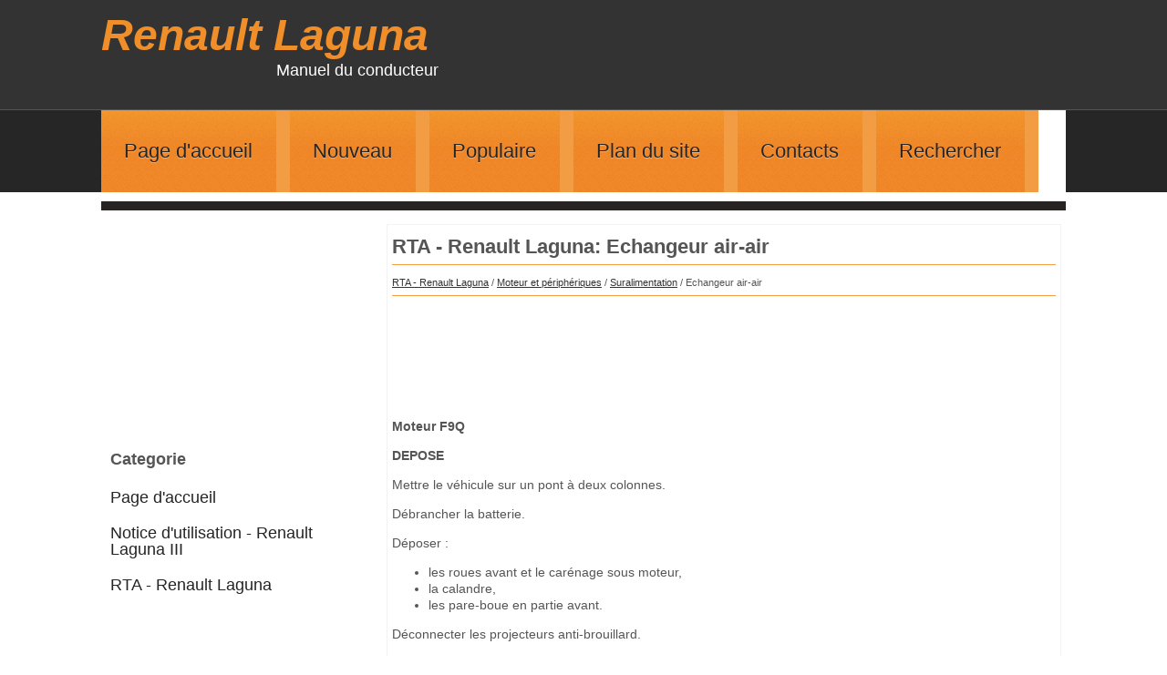

--- FILE ---
content_type: text/html; charset=UTF-8
request_url: https://www.lagunanotice.com/echangeur_air_air-215.html
body_size: 3186
content:
<!DOCTYPE html>
<html>
<head>
<title>RTA - Renault Laguna: Echangeur air-air - Suralimentation - Moteur et p&eacute;riph&eacute;riques - RTA</title>
<link rel="stylesheet" href="css/lagunacss.css" type="text/css">
<meta http-equiv="Content-Type" content="text/html; charset=utf-8">
<meta name="viewport" content="width=device-width; initial-scale=1.0">
<link href='http://fonts.googleapis.com/css?family=Open+Sans:400,800italic' rel='stylesheet' type='text/css'>
</head>
<body>
<div class="t1">
<div class="t1centr">
<div class="t1logo">
<h1>Renault Laguna</h1>
<p>Manuel du conducteur</p>
</div>
</div>
</div>

<div class="t2">
<div class="t2centr">
<ul>
<li><a href="/">Page d'accueil</a></li>
<li><a href="/new.html">Nouveau</a></li>
<li><a href="/top.html">Populaire</a></li>
<li><a href="/sitemap.html">Plan du site</a></li>
<li><a href="/contacts.html">Contacts</a></li>
<li><a href="/search.php">Rechercher</a></li>
</ul>
</div>
</div>


<div class="t3">
<div class="t3centr">
<div class="txt">

<h1>RTA - Renault Laguna: Echangeur air-air</h1>
<div class="myway"><div style="font-size:11px; text-decoration:none; margin-top:5px;"><a href="rta_renault_laguna-129.html">RTA - Renault Laguna</a> / <a href="moteur_et_p_eacute_riph_eacute_riques-165.html">Moteur et p&eacute;riph&eacute;riques</a> / <a href="suralimentation-211.html">Suralimentation</a> /  Echangeur air-air</div></div>
<script async src="https://pagead2.googlesyndication.com/pagead/js/adsbygoogle.js"></script>
<!-- lagunanotice top 120 adaptive -->
<ins class="adsbygoogle"
     style="display:block; height: 120px;"
     data-ad-client="ca-pub-4191894785090842"
     data-ad-slot="5308136208"></ins>
<script>
     (adsbygoogle = window.adsbygoogle || []).push({});
</script>
<p><p><strong>Moteur F9Q</strong></p>
<p><strong>DEPOSE</strong></p>
<p>Mettre le v&eacute;hicule sur un pont &agrave; deux colonnes.</p>
<p>
D&eacute;brancher la batterie.</p>
<p>
D&eacute;poser :</p>
<ul>
	<li>les roues avant et le car&eacute;nage sous moteur,</li>
	<li>la calandre,</li>
	<li>les pare-boue en partie avant.</li>
</ul>
<p>D&eacute;connecter les projecteurs anti-brouillard.</p>
<p>
D&eacute;poser :</p>
<ul>
	<li>les deux vis (1) de fixation du bouclier,</li>
</ul>
<p align="center">
<img alt="" border="0" src="images/books/129/3/1.htm126.gif" alt="Echangeur air-air"></p>
<ul>
	<li>le bouclier en le tirant vers l'avant tout en
	d&eacute;branchant le tuyau de lave-projecteur si le
	v&eacute;hicule en est &eacute;quip&eacute;.</li>
	<li>Les deux guides sup&eacute;rieurs (A) du bouclier.</li>
</ul>
<p>D&eacute;gager l'agrafe (B) sur chaque bloc optique.</p>
<p>D&eacute;poser :</p>
<ul>
	<li>les trois vis (2) de fixation sur chaque optique,</li>
	<li>les deux optiques en les d&eacute;connectant.</li>
</ul>
<p align="center">
<img alt="IMPORTANT :" border="0" src="images/books/129/3/1.htm127.gif" alt="Echangeur air-air"></p>
<p><strong>IMPORTANT :</strong></p>
<p>Apr&egrave;s avoir repos&eacute; les deux optiques, il est n&eacute;cessaire
de proc&eacute;der &agrave; leur r&eacute;glage :</p>
<ul>
	<li>positionner le v&eacute;hicule sur un sol plat,</li>
	<li>positionner la commande de r&eacute;glage &agrave; 0,</li>
	<li>proc&eacute;der au r&eacute;glage.</li>
</ul>
<p>Si le v&eacute;hicule est &eacute;quip&eacute; de projecteurs au X&eacute;non, il
est n&eacute;cessaire de proc&eacute;der &agrave; l'initialisation du syst&egrave;me
et au r&eacute;glage des phares (consulter le chapitre
&quot;projecteurs au X&eacute;non, initialisation du syst&egrave;me&quot;).</p>
<table border="1" width="100%">
	<tr>
		<td><strong>ATTENTION :</strong><p><strong><u><em>Sur les projecteurs &eacute;quip&eacute;s de lampes 
		au X&eacute;non, il est
		interdit d'allumer la lampe si celle-ci n'est pas
		positionn&eacute;e dans le bloc optique (dangereux pour les
		yeux).</em></u></strong></p></td>
	</tr>
</table>
<p><strong>DEPOSE</strong></p>
<p>D&eacute;poser les neuf vis (3) de fixation de la traverse
sup&eacute;rieure.</p>
<p>
D&eacute;clipser le c&acirc;ble d'ouverture de capot et d&eacute;poser la
traverse sup&eacute;rieure.</p>
<p align="center">
<img alt="D&eacute;brancher les conduits d'entr&eacute;e et de sortie d'air de" border="0" src="images/books/129/3/1.htm128.gif" alt="Echangeur air-air"></p>
<p>D&eacute;brancher les conduits d'entr&eacute;e et de sortie d'air de
l'&eacute;changeur.</p>
<p>
D&eacute;poser :</p>
<ul>
	<li>les agrafes (4) de fixation de condenseur et &eacute;carter
	celui-ci si &eacute;quip&eacute;,</li>
	<li>l'&eacute;changeur air-air en le d&eacute;clipsant en partie
	inf&eacute;rieure.</li>
</ul>
<p align="center">
<img alt="REPOSE" border="0" src="images/books/129/3/1.htm129.gif" alt="Echangeur air-air"></p>
<p><strong>REPOSE</strong></p>
<p>Reposer en sens inverse de la d&eacute;pose.</p>
<p>
Proc&eacute;der au r&eacute;glage des optiques.</p><ul></ul></table></ul><div style="clear:both"></div><div align="center"><script async src="https://pagead2.googlesyndication.com/pagead/js/adsbygoogle.js"></script>
<!-- lagunanotice bot adaptive -->
<ins class="adsbygoogle"
     style="display:block"
     data-ad-client="ca-pub-4191894785090842"
     data-ad-slot="2354669807"
     data-ad-format="auto"
     data-full-width-responsive="true"></ins>
<script>
     (adsbygoogle = window.adsbygoogle || []).push({});
</script></div>
<div style="width: 47%; margin:5px; float:left">
<h5 style="margin:5px 0"><a href="turbocompresseur-214.html" style="text-decoration:none"><img src="images/previus.jpg" alt="" border="0" style="float:left; margin-right:3px;"><span>Turbocompresseur</span></a></h5>
   Moteur F9Q


DEPOSE
Remarque : afin de desserrer plus facilement les
&eacute;crous de fixation du turbocompresseur sur le
collecteur d'&eacute;chappement, il est utile de vaporiser du
d&eacute; ...
   </p></div>
<div style="width: 47%; margin:5px; float:left">
<h5 style="margin:5px 0"><a href="alimentation_carburant-216.html" style="text-decoration:none"><img src="images/next.jpg" alt="" border="0" style="float:right; margin-left:3px;"><span>Alimentation carburant</span></a></h5>
    ...
   </p></div>
<div style="clear:both"></div><div style="margin-top:0px;">
   <h5 style="margin:5px 0">D'autres materiaux:</h5><p><a href="planche_de_bord-710.html"><span>Planche de bord</span></a><br>
   IMPORTANT : toutes les interventions sur les
syst&egrave;mes airbags et pr&eacute;tensionneurs doivent &ecirc;tre
effectu&eacute;es par du personnel qualifi&eacute; ayant re&ccedil;u
une formation.
ATTENTION : il est interdit de manipuler les
syst&egrave;mes pyrotechniques (airbags et
pr&eacut ...
   </p><p><a href="r_eacute_sonateur_d_air-192.html"><span>R&eacute;sonateur d'air</span></a><br>
   Moteurs 12 K4M et F4P
Le circuit d'admission d'air est &eacute;quip&eacute; d'un r&eacute;sonateur d'air (1) permettant 
d'absorber certaines ondes de pression et de diminuer les bruyances d'admission.


Le circuit d'admission d'air est &eacute;quip&eacute; d'un r&eacute;sonateur d'air (1) perm ...
   </p><p><a href="filtre_agrave_air-194.html"><span>Filtre &agrave; air</span></a><br>
   Rechange de l'element filtrant
Moteurs&nbsp; F4P ET K4M


D&eacute;poser :

	le r&eacute;sonateur d'air et d&eacute;brancher le tuyau de
	d&eacute;pression du servo-frein (c&ocirc;t&eacute; collecteur),
	les deux vis du couvercle de filtre &agrave; air pour acc&eacute;der
	&agrave; l'&eacut ...
   </p></div>
<script>
// <!--
document.write('<iframe src="counter.php?id=215" width=0 height=0 marginwidth=0 marginheight=0 scrolling=no frameborder=0></iframe>');
// -->

</script>
</p>

</div>


<div class="mymenu">
<script async src="https://pagead2.googlesyndication.com/pagead/js/adsbygoogle.js"></script>
<!-- lagunanotice side 300x250 -->
<ins class="adsbygoogle"
     style="display:inline-block;width:300px;height:250px"
     data-ad-client="ca-pub-4191894785090842"
     data-ad-slot="3831403002"></ins>
<script>
     (adsbygoogle = window.adsbygoogle || []).push({});
</script>
<h3>Categorie</h3>
<ul>
<li><a href="/">Page d'accueil</a></li>
<li><a href="/notice_d_utilisation_renault_laguna_iii-900.html.html">Notice d'utilisation - Renault Laguna III</a></li>
<li><a href="/rta_renault_laguna-129.html.php">RTA - Renault Laguna</a></li>
</ul>
<div align="center"><!--LiveInternet counter--><script type="text/javascript"><!--
document.write("<a href='http://www.liveinternet.ru/click' "+
"target=_blank><img src='//counter.yadro.ru/hit?t24.2;r"+
escape(document.referrer)+((typeof(screen)=="undefined")?"":
";s"+screen.width+"*"+screen.height+"*"+(screen.colorDepth?
screen.colorDepth:screen.pixelDepth))+";u"+escape(document.URL)+
";h"+escape(document.title.substring(0,80))+";"+Math.random()+
"' alt='' title='LiveInternet: �������� ����� ���������� ��"+
" ��������' "+
"border='0' width='88' height='15'><\/a>")
//--></script><!--/LiveInternet-->
&nbsp;
<!--LiveInternet counter--><script type="text/javascript"><!--
document.write("<a href='http://www.liveinternet.ru/click;English_Auto_Manuals' "+
"target=_blank><img src='//counter.yadro.ru/hit;English_Auto_Manuals?t24.1;r"+
escape(document.referrer)+((typeof(screen)=="undefined")?"":
";s"+screen.width+"*"+screen.height+"*"+(screen.colorDepth?
screen.colorDepth:screen.pixelDepth))+";u"+escape(document.URL)+
";h"+escape(document.title.substring(0,80))+";"+Math.random()+
"' alt='' title='LiveInternet: �������� ����� ���������� ��"+
" ��������' "+
"border='0' width='88' height='15'><\/a>")
//--></script><!--/LiveInternet-->&nbsp;</div>
</div>


<div class="clall"></div>
</div>
</div>


<div class="t4">
<div class="t3centr">
2026 Droit d'auteur - www.lagunanotice.com
</div>
</div>
</body>
</html>

--- FILE ---
content_type: text/html; charset=utf-8
request_url: https://www.google.com/recaptcha/api2/aframe
body_size: 268
content:
<!DOCTYPE HTML><html><head><meta http-equiv="content-type" content="text/html; charset=UTF-8"></head><body><script nonce="Fq1zQIifq8b5AC40dFHVrQ">/** Anti-fraud and anti-abuse applications only. See google.com/recaptcha */ try{var clients={'sodar':'https://pagead2.googlesyndication.com/pagead/sodar?'};window.addEventListener("message",function(a){try{if(a.source===window.parent){var b=JSON.parse(a.data);var c=clients[b['id']];if(c){var d=document.createElement('img');d.src=c+b['params']+'&rc='+(localStorage.getItem("rc::a")?sessionStorage.getItem("rc::b"):"");window.document.body.appendChild(d);sessionStorage.setItem("rc::e",parseInt(sessionStorage.getItem("rc::e")||0)+1);localStorage.setItem("rc::h",'1768762233824');}}}catch(b){}});window.parent.postMessage("_grecaptcha_ready", "*");}catch(b){}</script></body></html>

--- FILE ---
content_type: text/css
request_url: https://www.lagunanotice.com/css/lagunacss.css
body_size: 931
content:
*{}

body{	margin:0;
	padding:0;	color: #555;
	font-family: 'Open Sans', sans-serif;
	font-size: 14px;
	line-height: 18px;

}

a{	color:#333;}

a:hover{
	color:#333;
}


h1{
	margin:0;
	padding:10px 0;
	font-size: 22px;
}

h2{
	margin:0;
	padding:0;
	font-size: 20px;
}


h3{
	margin:0;
	padding:0;
	font-size: 18px;
}


.t1{	margin:0;
	padding:0;
	background:#333;
	height:120px;}

.t1centr{	margin:0 auto;	width:1058px;
}


.t1logo{	padding-top:30px;
	width:370px;
	height:70px;

}

.t1logo h1{	color:#f08f2a;    padding:0;
    margin:0;
    font-size:48px;
    font-weight:800;
    font-style:italic;
	font-family: 'Open Sans', sans-serif;
}

.t1logo p{	text-align:right;
	color:#fff;
    padding-top:20px;
    margin:0;
    font-size:18px;
    font-weight:400;
	font-family: 'Open Sans', sans-serif;
}

.t2{
	margin:0;
	padding:0;
	border-top:1px solid #555;
	background:#262626;
	height:90px;
}

.t2centr{	background:#fff;
	margin:0 auto;
	width:1058px;
	height:100%;

}

.t2centr ul{
	margin:0;
	height:100%;
	padding:0;
}

.t2centr ul li{
	float:left;
	list-style-type:none;
	background:url('../images/bg_li.png') repeat-x;
	border-right:15px solid #F29C44;
}

.t2centr ul li:hover{
	background:url('../images/bg_lih.png') repeat-x;

}

.t2centr ul li a{	padding:36px 26px 36px 25px;	display: block;	color:#252525;
	margin:0;
	font-size:22px;
	text-decoration:none;
	text-shadow: 0px 1px 1px #F6B274;
}


.t3{
	margin:10px 0 0 0;
	padding:0;
}

.t3centr{	padding:10px 0;
	margin:0 auto;
	width:1058px;
	border-top: 10px solid #262322;
	border-bottom: 10px solid #262322;

}

.clall{	clear:both;}

.mymenu{	float:left;
	width:280px;
	margin:0;}

.mymenu h3{
	padding-left:10px;
}

.mymenu ul{
	padding:0px;
}


.mymenu ul li{
    list-style-type:none;
}

.mymenu ul li a{	margin:1px 0;	padding:10px 0 10px 10px;	display: block;
	text-decoration:none;
	color:#252525;
	font-size:18px;
	text-decoration:none;
	border-radius:3px;

}




.txt{	border: 1px solid #F2F2F2;
	float:right;
	width:728px;
	margin:5px;
	padding:5px;
}

.myway{	padding:5px 0;
	border-top:1px solid #F29C44;
	border-bottom:1px solid #F29C44;}


.t4{
	margin:0;
	padding:0;
}

.t4centr{	text-align:right;	padding:5px 0;
	margin:0 auto;
	width:1058px;

}

td{	padding:5px;}


@media screen and (max-width: 768px) {
.t1centr, .t2centr, .t3centr {
    width: 95%;
}

.txt {
    width: 95%;

}

.mymenu {
    width: 95%;
    padding:0 10px;


}

.txt li {
    margin: 8px 0px;
}



.t2{
    display:none;
}

h1{
	font-size: 18px;
}

.t1logo h1{

    font-size:24px;

}

.t1logo p {
    text-align: left;

}

.t1logo{
	width:300px;


}

}


